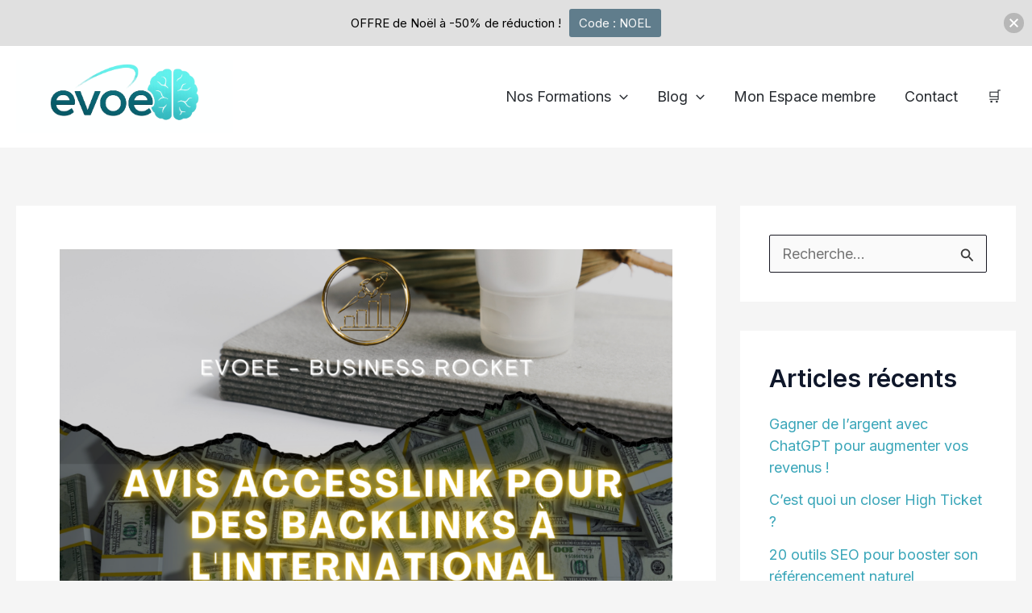

--- FILE ---
content_type: text/css
request_url: https://evoee.fr/wp-content/uploads/maxmegamenu/style.css?ver=e625b0
body_size: 144
content:
@charset "UTF-8";

/** THIS FILE IS AUTOMATICALLY GENERATED - DO NOT MAKE MANUAL EDITS! **/
/** Custom CSS should be added to Mega Menu > Menu Themes > Custom Styling **/

.mega-menu-last-modified-1755533810 { content: 'Monday 18th August 2025 16:16:50 UTC'; }

.wp-block {}